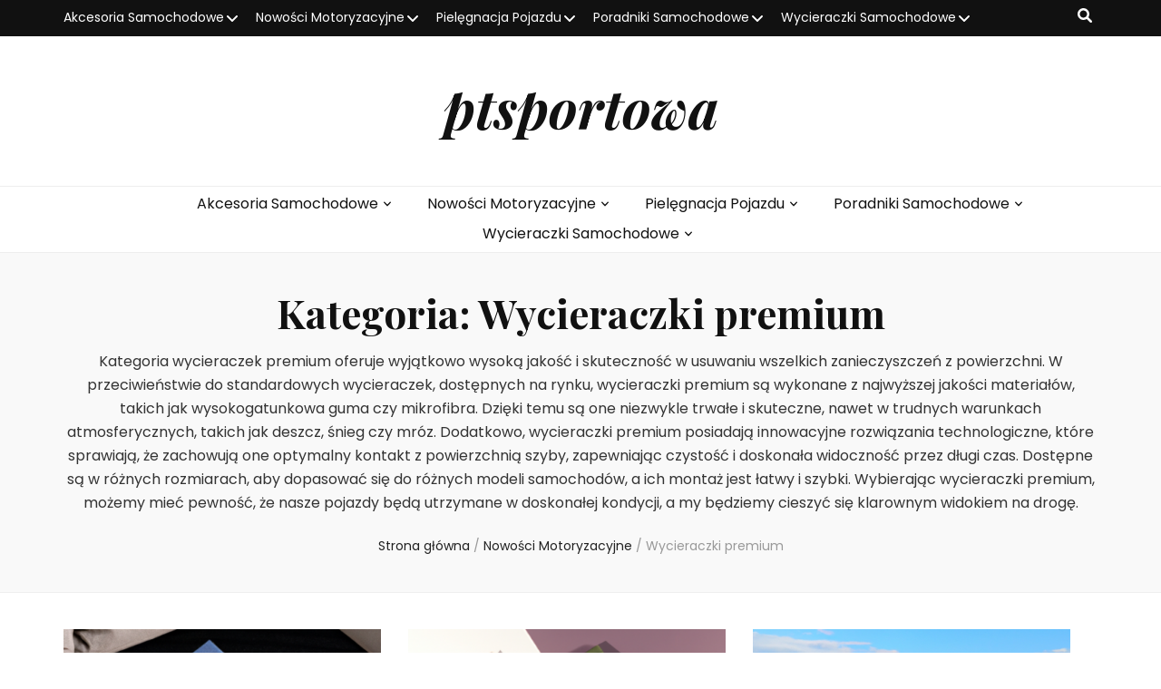

--- FILE ---
content_type: text/html; charset=UTF-8
request_url: http://ptsportowa.pl/category/nowosci-motoryzacyjne/wycieraczki-premium/
body_size: 13401
content:
    <!DOCTYPE html>
    <html lang="pl-PL">
    <head itemscope itemtype="http://schema.org/WebSite">

    <meta charset="UTF-8">
    <meta name="viewport" content="width=device-width, initial-scale=1">
    <link rel="profile" href="http://gmpg.org/xfn/11">
    <meta name='robots' content='index, follow, max-image-preview:large, max-snippet:-1, max-video-preview:-1' />

	<!-- This site is optimized with the Yoast SEO plugin v20.10 - https://yoast.com/wordpress/plugins/seo/ -->
	<title>Archiwa Wycieraczki premium - ptsportowa</title>
	<link rel="canonical" href="http://ptsportowa.pl/category/nowosci-motoryzacyjne/wycieraczki-premium/" />
	<meta property="og:locale" content="pl_PL" />
	<meta property="og:type" content="article" />
	<meta property="og:title" content="Archiwa Wycieraczki premium - ptsportowa" />
	<meta property="og:description" content="Kategoria wycieraczek premium oferuje wyjątkowo wysoką jakość i skuteczność w usuwaniu wszelkich zanieczyszczeń z powierzchni. W przeciwieństwie do standardowych wycieraczek, dostępnych na rynku, wycieraczki premium są wykonane z najwyższej jakości materiałów, takich jak wysokogatunkowa guma czy mikrofibra. Dzięki temu są one niezwykle trwałe i skuteczne, nawet w trudnych warunkach atmosferycznych, takich jak deszcz, śnieg czy mróz. Dodatkowo, wycieraczki premium posiadają innowacyjne rozwiązania technologiczne, które sprawiają, że zachowują one optymalny kontakt z powierzchnią szyby, zapewniając czystość i doskonała widoczność przez długi czas. Dostępne są w różnych rozmiarach, aby dopasować się do różnych modeli samochodów, a ich montaż jest łatwy i szybki. Wybierając wycieraczki premium, możemy mieć pewność, że nasze pojazdy będą utrzymane w doskonałej kondycji, a my będziemy cieszyć się klarownym widokiem na drogę." />
	<meta property="og:url" content="http://ptsportowa.pl/category/nowosci-motoryzacyjne/wycieraczki-premium/" />
	<meta property="og:site_name" content="ptsportowa" />
	<meta name="twitter:card" content="summary_large_image" />
	<script type="application/ld+json" class="yoast-schema-graph">{"@context":"https://schema.org","@graph":[{"@type":"CollectionPage","@id":"http://ptsportowa.pl/category/nowosci-motoryzacyjne/wycieraczki-premium/","url":"http://ptsportowa.pl/category/nowosci-motoryzacyjne/wycieraczki-premium/","name":"Archiwa Wycieraczki premium - ptsportowa","isPartOf":{"@id":"http://ptsportowa.pl/#website"},"primaryImageOfPage":{"@id":"http://ptsportowa.pl/category/nowosci-motoryzacyjne/wycieraczki-premium/#primaryimage"},"image":{"@id":"http://ptsportowa.pl/category/nowosci-motoryzacyjne/wycieraczki-premium/#primaryimage"},"thumbnailUrl":"http://ptsportowa.pl/wp-content/uploads/2023/10/post_photo-2.png","breadcrumb":{"@id":"http://ptsportowa.pl/category/nowosci-motoryzacyjne/wycieraczki-premium/#breadcrumb"},"inLanguage":"pl-PL"},{"@type":"ImageObject","inLanguage":"pl-PL","@id":"http://ptsportowa.pl/category/nowosci-motoryzacyjne/wycieraczki-premium/#primaryimage","url":"http://ptsportowa.pl/wp-content/uploads/2023/10/post_photo-2.png","contentUrl":"http://ptsportowa.pl/wp-content/uploads/2023/10/post_photo-2.png","width":512,"height":512},{"@type":"BreadcrumbList","@id":"http://ptsportowa.pl/category/nowosci-motoryzacyjne/wycieraczki-premium/#breadcrumb","itemListElement":[{"@type":"ListItem","position":1,"name":"Strona główna","item":"http://ptsportowa.pl/"},{"@type":"ListItem","position":2,"name":"Nowości Motoryzacyjne","item":"http://ptsportowa.pl/category/nowosci-motoryzacyjne/"},{"@type":"ListItem","position":3,"name":"Wycieraczki premium"}]},{"@type":"WebSite","@id":"http://ptsportowa.pl/#website","url":"http://ptsportowa.pl/","name":"ptsportowa","description":"","potentialAction":[{"@type":"SearchAction","target":{"@type":"EntryPoint","urlTemplate":"http://ptsportowa.pl/?s={search_term_string}"},"query-input":"required name=search_term_string"}],"inLanguage":"pl-PL"}]}</script>
	<!-- / Yoast SEO plugin. -->


<link rel='dns-prefetch' href='//fonts.googleapis.com' />
<link rel="alternate" type="application/rss+xml" title="ptsportowa &raquo; Kanał z wpisami" href="http://ptsportowa.pl/feed/" />
<link rel="alternate" type="application/rss+xml" title="ptsportowa &raquo; Kanał z komentarzami" href="http://ptsportowa.pl/comments/feed/" />
<link rel="alternate" type="application/rss+xml" title="ptsportowa &raquo; Kanał z wpisami zaszufladkowanymi do kategorii Wycieraczki premium" href="http://ptsportowa.pl/category/nowosci-motoryzacyjne/wycieraczki-premium/feed/" />
<style id='wp-img-auto-sizes-contain-inline-css' type='text/css'>
img:is([sizes=auto i],[sizes^="auto," i]){contain-intrinsic-size:3000px 1500px}
/*# sourceURL=wp-img-auto-sizes-contain-inline-css */
</style>
<style id='wp-emoji-styles-inline-css' type='text/css'>

	img.wp-smiley, img.emoji {
		display: inline !important;
		border: none !important;
		box-shadow: none !important;
		height: 1em !important;
		width: 1em !important;
		margin: 0 0.07em !important;
		vertical-align: -0.1em !important;
		background: none !important;
		padding: 0 !important;
	}
/*# sourceURL=wp-emoji-styles-inline-css */
</style>
<style id='wp-block-library-inline-css' type='text/css'>
:root{--wp-block-synced-color:#7a00df;--wp-block-synced-color--rgb:122,0,223;--wp-bound-block-color:var(--wp-block-synced-color);--wp-editor-canvas-background:#ddd;--wp-admin-theme-color:#007cba;--wp-admin-theme-color--rgb:0,124,186;--wp-admin-theme-color-darker-10:#006ba1;--wp-admin-theme-color-darker-10--rgb:0,107,160.5;--wp-admin-theme-color-darker-20:#005a87;--wp-admin-theme-color-darker-20--rgb:0,90,135;--wp-admin-border-width-focus:2px}@media (min-resolution:192dpi){:root{--wp-admin-border-width-focus:1.5px}}.wp-element-button{cursor:pointer}:root .has-very-light-gray-background-color{background-color:#eee}:root .has-very-dark-gray-background-color{background-color:#313131}:root .has-very-light-gray-color{color:#eee}:root .has-very-dark-gray-color{color:#313131}:root .has-vivid-green-cyan-to-vivid-cyan-blue-gradient-background{background:linear-gradient(135deg,#00d084,#0693e3)}:root .has-purple-crush-gradient-background{background:linear-gradient(135deg,#34e2e4,#4721fb 50%,#ab1dfe)}:root .has-hazy-dawn-gradient-background{background:linear-gradient(135deg,#faaca8,#dad0ec)}:root .has-subdued-olive-gradient-background{background:linear-gradient(135deg,#fafae1,#67a671)}:root .has-atomic-cream-gradient-background{background:linear-gradient(135deg,#fdd79a,#004a59)}:root .has-nightshade-gradient-background{background:linear-gradient(135deg,#330968,#31cdcf)}:root .has-midnight-gradient-background{background:linear-gradient(135deg,#020381,#2874fc)}:root{--wp--preset--font-size--normal:16px;--wp--preset--font-size--huge:42px}.has-regular-font-size{font-size:1em}.has-larger-font-size{font-size:2.625em}.has-normal-font-size{font-size:var(--wp--preset--font-size--normal)}.has-huge-font-size{font-size:var(--wp--preset--font-size--huge)}.has-text-align-center{text-align:center}.has-text-align-left{text-align:left}.has-text-align-right{text-align:right}.has-fit-text{white-space:nowrap!important}#end-resizable-editor-section{display:none}.aligncenter{clear:both}.items-justified-left{justify-content:flex-start}.items-justified-center{justify-content:center}.items-justified-right{justify-content:flex-end}.items-justified-space-between{justify-content:space-between}.screen-reader-text{border:0;clip-path:inset(50%);height:1px;margin:-1px;overflow:hidden;padding:0;position:absolute;width:1px;word-wrap:normal!important}.screen-reader-text:focus{background-color:#ddd;clip-path:none;color:#444;display:block;font-size:1em;height:auto;left:5px;line-height:normal;padding:15px 23px 14px;text-decoration:none;top:5px;width:auto;z-index:100000}html :where(.has-border-color){border-style:solid}html :where([style*=border-top-color]){border-top-style:solid}html :where([style*=border-right-color]){border-right-style:solid}html :where([style*=border-bottom-color]){border-bottom-style:solid}html :where([style*=border-left-color]){border-left-style:solid}html :where([style*=border-width]){border-style:solid}html :where([style*=border-top-width]){border-top-style:solid}html :where([style*=border-right-width]){border-right-style:solid}html :where([style*=border-bottom-width]){border-bottom-style:solid}html :where([style*=border-left-width]){border-left-style:solid}html :where(img[class*=wp-image-]){height:auto;max-width:100%}:where(figure){margin:0 0 1em}html :where(.is-position-sticky){--wp-admin--admin-bar--position-offset:var(--wp-admin--admin-bar--height,0px)}@media screen and (max-width:600px){html :where(.is-position-sticky){--wp-admin--admin-bar--position-offset:0px}}

/*# sourceURL=wp-block-library-inline-css */
</style><style id='global-styles-inline-css' type='text/css'>
:root{--wp--preset--aspect-ratio--square: 1;--wp--preset--aspect-ratio--4-3: 4/3;--wp--preset--aspect-ratio--3-4: 3/4;--wp--preset--aspect-ratio--3-2: 3/2;--wp--preset--aspect-ratio--2-3: 2/3;--wp--preset--aspect-ratio--16-9: 16/9;--wp--preset--aspect-ratio--9-16: 9/16;--wp--preset--color--black: #000000;--wp--preset--color--cyan-bluish-gray: #abb8c3;--wp--preset--color--white: #ffffff;--wp--preset--color--pale-pink: #f78da7;--wp--preset--color--vivid-red: #cf2e2e;--wp--preset--color--luminous-vivid-orange: #ff6900;--wp--preset--color--luminous-vivid-amber: #fcb900;--wp--preset--color--light-green-cyan: #7bdcb5;--wp--preset--color--vivid-green-cyan: #00d084;--wp--preset--color--pale-cyan-blue: #8ed1fc;--wp--preset--color--vivid-cyan-blue: #0693e3;--wp--preset--color--vivid-purple: #9b51e0;--wp--preset--gradient--vivid-cyan-blue-to-vivid-purple: linear-gradient(135deg,rgb(6,147,227) 0%,rgb(155,81,224) 100%);--wp--preset--gradient--light-green-cyan-to-vivid-green-cyan: linear-gradient(135deg,rgb(122,220,180) 0%,rgb(0,208,130) 100%);--wp--preset--gradient--luminous-vivid-amber-to-luminous-vivid-orange: linear-gradient(135deg,rgb(252,185,0) 0%,rgb(255,105,0) 100%);--wp--preset--gradient--luminous-vivid-orange-to-vivid-red: linear-gradient(135deg,rgb(255,105,0) 0%,rgb(207,46,46) 100%);--wp--preset--gradient--very-light-gray-to-cyan-bluish-gray: linear-gradient(135deg,rgb(238,238,238) 0%,rgb(169,184,195) 100%);--wp--preset--gradient--cool-to-warm-spectrum: linear-gradient(135deg,rgb(74,234,220) 0%,rgb(151,120,209) 20%,rgb(207,42,186) 40%,rgb(238,44,130) 60%,rgb(251,105,98) 80%,rgb(254,248,76) 100%);--wp--preset--gradient--blush-light-purple: linear-gradient(135deg,rgb(255,206,236) 0%,rgb(152,150,240) 100%);--wp--preset--gradient--blush-bordeaux: linear-gradient(135deg,rgb(254,205,165) 0%,rgb(254,45,45) 50%,rgb(107,0,62) 100%);--wp--preset--gradient--luminous-dusk: linear-gradient(135deg,rgb(255,203,112) 0%,rgb(199,81,192) 50%,rgb(65,88,208) 100%);--wp--preset--gradient--pale-ocean: linear-gradient(135deg,rgb(255,245,203) 0%,rgb(182,227,212) 50%,rgb(51,167,181) 100%);--wp--preset--gradient--electric-grass: linear-gradient(135deg,rgb(202,248,128) 0%,rgb(113,206,126) 100%);--wp--preset--gradient--midnight: linear-gradient(135deg,rgb(2,3,129) 0%,rgb(40,116,252) 100%);--wp--preset--font-size--small: 13px;--wp--preset--font-size--medium: 20px;--wp--preset--font-size--large: 36px;--wp--preset--font-size--x-large: 42px;--wp--preset--spacing--20: 0.44rem;--wp--preset--spacing--30: 0.67rem;--wp--preset--spacing--40: 1rem;--wp--preset--spacing--50: 1.5rem;--wp--preset--spacing--60: 2.25rem;--wp--preset--spacing--70: 3.38rem;--wp--preset--spacing--80: 5.06rem;--wp--preset--shadow--natural: 6px 6px 9px rgba(0, 0, 0, 0.2);--wp--preset--shadow--deep: 12px 12px 50px rgba(0, 0, 0, 0.4);--wp--preset--shadow--sharp: 6px 6px 0px rgba(0, 0, 0, 0.2);--wp--preset--shadow--outlined: 6px 6px 0px -3px rgb(255, 255, 255), 6px 6px rgb(0, 0, 0);--wp--preset--shadow--crisp: 6px 6px 0px rgb(0, 0, 0);}:where(.is-layout-flex){gap: 0.5em;}:where(.is-layout-grid){gap: 0.5em;}body .is-layout-flex{display: flex;}.is-layout-flex{flex-wrap: wrap;align-items: center;}.is-layout-flex > :is(*, div){margin: 0;}body .is-layout-grid{display: grid;}.is-layout-grid > :is(*, div){margin: 0;}:where(.wp-block-columns.is-layout-flex){gap: 2em;}:where(.wp-block-columns.is-layout-grid){gap: 2em;}:where(.wp-block-post-template.is-layout-flex){gap: 1.25em;}:where(.wp-block-post-template.is-layout-grid){gap: 1.25em;}.has-black-color{color: var(--wp--preset--color--black) !important;}.has-cyan-bluish-gray-color{color: var(--wp--preset--color--cyan-bluish-gray) !important;}.has-white-color{color: var(--wp--preset--color--white) !important;}.has-pale-pink-color{color: var(--wp--preset--color--pale-pink) !important;}.has-vivid-red-color{color: var(--wp--preset--color--vivid-red) !important;}.has-luminous-vivid-orange-color{color: var(--wp--preset--color--luminous-vivid-orange) !important;}.has-luminous-vivid-amber-color{color: var(--wp--preset--color--luminous-vivid-amber) !important;}.has-light-green-cyan-color{color: var(--wp--preset--color--light-green-cyan) !important;}.has-vivid-green-cyan-color{color: var(--wp--preset--color--vivid-green-cyan) !important;}.has-pale-cyan-blue-color{color: var(--wp--preset--color--pale-cyan-blue) !important;}.has-vivid-cyan-blue-color{color: var(--wp--preset--color--vivid-cyan-blue) !important;}.has-vivid-purple-color{color: var(--wp--preset--color--vivid-purple) !important;}.has-black-background-color{background-color: var(--wp--preset--color--black) !important;}.has-cyan-bluish-gray-background-color{background-color: var(--wp--preset--color--cyan-bluish-gray) !important;}.has-white-background-color{background-color: var(--wp--preset--color--white) !important;}.has-pale-pink-background-color{background-color: var(--wp--preset--color--pale-pink) !important;}.has-vivid-red-background-color{background-color: var(--wp--preset--color--vivid-red) !important;}.has-luminous-vivid-orange-background-color{background-color: var(--wp--preset--color--luminous-vivid-orange) !important;}.has-luminous-vivid-amber-background-color{background-color: var(--wp--preset--color--luminous-vivid-amber) !important;}.has-light-green-cyan-background-color{background-color: var(--wp--preset--color--light-green-cyan) !important;}.has-vivid-green-cyan-background-color{background-color: var(--wp--preset--color--vivid-green-cyan) !important;}.has-pale-cyan-blue-background-color{background-color: var(--wp--preset--color--pale-cyan-blue) !important;}.has-vivid-cyan-blue-background-color{background-color: var(--wp--preset--color--vivid-cyan-blue) !important;}.has-vivid-purple-background-color{background-color: var(--wp--preset--color--vivid-purple) !important;}.has-black-border-color{border-color: var(--wp--preset--color--black) !important;}.has-cyan-bluish-gray-border-color{border-color: var(--wp--preset--color--cyan-bluish-gray) !important;}.has-white-border-color{border-color: var(--wp--preset--color--white) !important;}.has-pale-pink-border-color{border-color: var(--wp--preset--color--pale-pink) !important;}.has-vivid-red-border-color{border-color: var(--wp--preset--color--vivid-red) !important;}.has-luminous-vivid-orange-border-color{border-color: var(--wp--preset--color--luminous-vivid-orange) !important;}.has-luminous-vivid-amber-border-color{border-color: var(--wp--preset--color--luminous-vivid-amber) !important;}.has-light-green-cyan-border-color{border-color: var(--wp--preset--color--light-green-cyan) !important;}.has-vivid-green-cyan-border-color{border-color: var(--wp--preset--color--vivid-green-cyan) !important;}.has-pale-cyan-blue-border-color{border-color: var(--wp--preset--color--pale-cyan-blue) !important;}.has-vivid-cyan-blue-border-color{border-color: var(--wp--preset--color--vivid-cyan-blue) !important;}.has-vivid-purple-border-color{border-color: var(--wp--preset--color--vivid-purple) !important;}.has-vivid-cyan-blue-to-vivid-purple-gradient-background{background: var(--wp--preset--gradient--vivid-cyan-blue-to-vivid-purple) !important;}.has-light-green-cyan-to-vivid-green-cyan-gradient-background{background: var(--wp--preset--gradient--light-green-cyan-to-vivid-green-cyan) !important;}.has-luminous-vivid-amber-to-luminous-vivid-orange-gradient-background{background: var(--wp--preset--gradient--luminous-vivid-amber-to-luminous-vivid-orange) !important;}.has-luminous-vivid-orange-to-vivid-red-gradient-background{background: var(--wp--preset--gradient--luminous-vivid-orange-to-vivid-red) !important;}.has-very-light-gray-to-cyan-bluish-gray-gradient-background{background: var(--wp--preset--gradient--very-light-gray-to-cyan-bluish-gray) !important;}.has-cool-to-warm-spectrum-gradient-background{background: var(--wp--preset--gradient--cool-to-warm-spectrum) !important;}.has-blush-light-purple-gradient-background{background: var(--wp--preset--gradient--blush-light-purple) !important;}.has-blush-bordeaux-gradient-background{background: var(--wp--preset--gradient--blush-bordeaux) !important;}.has-luminous-dusk-gradient-background{background: var(--wp--preset--gradient--luminous-dusk) !important;}.has-pale-ocean-gradient-background{background: var(--wp--preset--gradient--pale-ocean) !important;}.has-electric-grass-gradient-background{background: var(--wp--preset--gradient--electric-grass) !important;}.has-midnight-gradient-background{background: var(--wp--preset--gradient--midnight) !important;}.has-small-font-size{font-size: var(--wp--preset--font-size--small) !important;}.has-medium-font-size{font-size: var(--wp--preset--font-size--medium) !important;}.has-large-font-size{font-size: var(--wp--preset--font-size--large) !important;}.has-x-large-font-size{font-size: var(--wp--preset--font-size--x-large) !important;}
/*# sourceURL=global-styles-inline-css */
</style>

<style id='classic-theme-styles-inline-css' type='text/css'>
/*! This file is auto-generated */
.wp-block-button__link{color:#fff;background-color:#32373c;border-radius:9999px;box-shadow:none;text-decoration:none;padding:calc(.667em + 2px) calc(1.333em + 2px);font-size:1.125em}.wp-block-file__button{background:#32373c;color:#fff;text-decoration:none}
/*# sourceURL=/wp-includes/css/classic-themes.min.css */
</style>
<link rel='stylesheet' id='owl-carousel-css' href='http://ptsportowa.pl/wp-content/themes/blossom-feminine/css/owl.carousel.min.css?ver=2.2.1' type='text/css' media='all' />
<link rel='stylesheet' id='animate-css' href='http://ptsportowa.pl/wp-content/themes/blossom-feminine/css/animate.min.css?ver=3.5.2' type='text/css' media='all' />
<link rel='stylesheet' id='blossom-feminine-google-fonts-css' href='https://fonts.googleapis.com/css?family=Poppins%3A100%2C100italic%2C200%2C200italic%2C300%2C300italic%2Cregular%2Citalic%2C500%2C500italic%2C600%2C600italic%2C700%2C700italic%2C800%2C800italic%2C900%2C900italic%7CPlayfair+Display%3Aregular%2C500%2C600%2C700%2C800%2C900%2Citalic%2C500italic%2C600italic%2C700italic%2C800italic%2C900italic%7CPlayfair+Display%3A700italic' type='text/css' media='all' />
<link rel='stylesheet' id='blossom-feminine-style-css' href='http://ptsportowa.pl/wp-content/themes/blossom-feminine/style.css?ver=1.4.5' type='text/css' media='all' />
<script type="text/javascript" src="http://ptsportowa.pl/wp-includes/js/jquery/jquery.min.js?ver=3.7.1" id="jquery-core-js"></script>
<script type="text/javascript" src="http://ptsportowa.pl/wp-includes/js/jquery/jquery-migrate.min.js?ver=3.4.1" id="jquery-migrate-js"></script>
<link rel="https://api.w.org/" href="http://ptsportowa.pl/wp-json/" /><link rel="alternate" title="JSON" type="application/json" href="http://ptsportowa.pl/wp-json/wp/v2/categories/12" /><link rel="EditURI" type="application/rsd+xml" title="RSD" href="http://ptsportowa.pl/xmlrpc.php?rsd" />
<meta name="generator" content="WordPress 6.9" />
<style type='text/css' media='all'>     
    .content-newsletter .blossomthemes-email-newsletter-wrapper.bg-img:after,
    .widget_blossomthemes_email_newsletter_widget .blossomthemes-email-newsletter-wrapper:after{
        background: rgba(243, 201, 221, 0.8);    }
    
    /* primary color */
    a{
    	color: #f3c9dd;
    }
    
    a:hover, a:focus {
    	color: #f3c9dd;
    }

    .secondary-nav ul li a:hover,
    .secondary-nav ul li:hover > a,
    .secondary-nav .current_page_item > a,
    .secondary-nav .current-menu-item > a,
    .secondary-nav .current_page_ancestor > a,
    .secondary-nav .current-menu-ancestor > a,
    .secondary-nav ul li a:focus, 
    .secondary-nav ul li:focus > a, 
    .header-t .social-networks li a:hover,
    .header-t .social-networks li a:focus, 
    .main-navigation ul li a:hover,
    .main-navigation ul li:hover > a,
    .main-navigation .current_page_item > a,
    .main-navigation .current-menu-item > a,
    .main-navigation .current_page_ancestor > a,
    .main-navigation .current-menu-ancestor > a,
    .main-navigation ul li a:focus, 
    .main-navigation ul li:focus > a, 
    .banner .banner-text .cat-links a:hover,
    .banner .banner-text .cat-links a:focus, 
    .banner .banner-text .title a:hover,
    .banner .banner-text .title a:focus, 
    #primary .post .text-holder .entry-header .entry-title a:hover,
     #primary .post .text-holder .entry-header .entry-title a:focus, 
     .archive .blossom-portfolio .entry-header .entry-title a:hover, 
     .archive .blossom-portfolio .entry-header .entry-title a:focus, 
    .widget ul li a:hover,
 .widget ul li a:focus,
    .site-footer .widget ul li a:hover,
 .site-footer .widget ul li a:focus,
    .related-post .post .text-holder .cat-links a:hover,
 .related-post .post .text-holder .cat-links a:focus,
 .related-post .post .text-holder .entry-title a:hover,
 .related-post .post .text-holder .entry-title a:focus,
    .comments-area .comment-body .comment-metadata a:hover,
 .comments-area .comment-body .comment-metadata a:focus,
    .search #primary .search-post .text-holder .entry-header .entry-title a:hover,
 .search #primary .search-post .text-holder .entry-header .entry-title a:focus,
    .site-title a:hover, .site-title a:focus, 
    .widget_bttk_popular_post ul li .entry-header .entry-meta a:hover,
 .widget_bttk_popular_post ul li .entry-header .entry-meta a:focus,
 .widget_bttk_pro_recent_post ul li .entry-header .entry-meta a:hover,
 .widget_bttk_pro_recent_post ul li .entry-header .entry-meta a:focus,
    .widget_bttk_popular_post .style-two li .entry-header .cat-links a,
    .widget_bttk_pro_recent_post .style-two li .entry-header .cat-links a,
    .widget_bttk_popular_post .style-three li .entry-header .cat-links a,
    .widget_bttk_pro_recent_post .style-three li .entry-header .cat-links a,
    .site-footer .widget_bttk_posts_category_slider_widget .carousel-title .title a:hover,
 .site-footer .widget_bttk_posts_category_slider_widget .carousel-title .title a:focus,
    .portfolio-sorting .button:hover,
 .portfolio-sorting .button:focus,
    .portfolio-sorting .button.is-checked,
    .portfolio-item .portfolio-img-title a:hover,
 .portfolio-item .portfolio-img-title a:focus,
    .portfolio-item .portfolio-cat a:hover,
 .portfolio-item .portfolio-cat a:focus,
    .entry-header .portfolio-cat a:hover,
 .entry-header .portfolio-cat a:focus, 
    .widget ul li a:hover, .widget ul li a:focus, 
    .widget_bttk_posts_category_slider_widget .carousel-title .title a:hover, 
    .widget_bttk_posts_category_slider_widget .carousel-title .title a:focus, 
    .widget_bttk_popular_post ul li .entry-header .entry-meta a:hover, 
    .widget_bttk_popular_post ul li .entry-header .entry-meta a:focus, 
    .widget_bttk_pro_recent_post ul li .entry-header .entry-meta a:hover, 
    .widget_bttk_pro_recent_post ul li .entry-header .entry-meta a:focus, 
    #primary .post .text-holder .entry-footer .share .social-networks li a:hover,
 #primary .post .text-holder .entry-footer .share .social-networks li a:focus, 
 .author-section .text-holder .social-networks li a:hover,
 .author-section .text-holder .social-networks li a:focus, 
 .comments-area .comment-body .fn a:hover,
 .comments-area .comment-body .fn a:focus, 
 .archive #primary .post .text-holder .entry-header .top .share .social-networks li a:hover,
    .archive #primary .post .text-holder .entry-header .top .share .social-networks li a:focus,
    .widget_rss .widget-title a:hover,
.widget_rss .widget-title a:focus, 
.search #primary .search-post .text-holder .entry-header .top .share .social-networks li a:hover,
 .search #primary .search-post .text-holder .entry-header .top .share .social-networks li a:focus, 
 .submenu-toggle:hover, 
    .submenu-toggle:focus,
    .entry-content a:hover,
   .entry-summary a:hover,
   .page-content a:hover,
   .comment-content a:hover,
   .widget .textwidget a:hover{
        color: #f3c9dd;
    }

    .category-section .col .img-holder .text-holder,
    .pagination a{
        border-color: #f3c9dd;
    }

    .category-section .col .img-holder .text-holder span,
    #primary .post .text-holder .entry-footer .btn-readmore:hover,
    #primary .post .text-holder .entry-footer .btn-readmore:focus, 
    .pagination a:hover,
    .pagination a:focus,
    .widget_calendar caption,
    .widget_calendar table tbody td a,
    .widget_tag_cloud .tagcloud a:hover,
 .widget_tag_cloud .tagcloud a:focus,
    #blossom-top,
    .single #primary .post .entry-footer .tags a:hover,
    .single #primary .post .entry-footer .tags a:focus, 
    .error-holder .page-content a:hover,
 .error-holder .page-content a:focus,
    .widget_bttk_author_bio .readmore:hover,
 .widget_bttk_author_bio .readmore:focus,
    .widget_bttk_image_text_widget ul li .btn-readmore:hover,
 .widget_bttk_image_text_widget ul li .btn-readmore:focus,
    .widget_bttk_custom_categories ul li a:hover .post-count,
 .widget_bttk_custom_categories ul li a:hover:focus .post-count,
    .content-instagram ul li .instagram-meta .like,
    .content-instagram ul li .instagram-meta .comment,
    #secondary .widget_blossomtheme_featured_page_widget .text-holder .btn-readmore:hover,
 #secondary .widget_blossomtheme_featured_page_widget .text-holder .btn-readmore:focus,
    #secondary .widget_blossomtheme_companion_cta_widget .btn-cta:hover,
 #secondary .widget_blossomtheme_companion_cta_widget .btn-cta:focus,
    #secondary .widget_bttk_icon_text_widget .text-holder .btn-readmore:hover,
 #secondary .widget_bttk_icon_text_widget .text-holder .btn-readmore:focus,
    .site-footer .widget_blossomtheme_companion_cta_widget .btn-cta:hover,
 .site-footer .widget_blossomtheme_companion_cta_widget .btn-cta:focus,
    .site-footer .widget_blossomtheme_featured_page_widget .text-holder .btn-readmore:hover,
 .site-footer .widget_blossomtheme_featured_page_widget .text-holder .btn-readmore:focus,
    .site-footer .widget_bttk_icon_text_widget .text-holder .btn-readmore:hover,
 .site-footer .widget_bttk_icon_text_widget .text-holder .btn-readmore:focus, 
    .widget_bttk_social_links ul li a:hover, 
    .widget_bttk_social_links ul li a:focus, 
    .widget_bttk_posts_category_slider_widget .owl-theme .owl-prev:hover,
 .widget_bttk_posts_category_slider_widget .owl-theme .owl-prev:focus,
 .widget_bttk_posts_category_slider_widget .owl-theme .owl-next:hover,
 .widget_bttk_posts_category_slider_widget .owl-theme .owl-next:focus{
        background: #f3c9dd;
    }

    .pagination .current,
    .post-navigation .nav-links .nav-previous a:hover,
    .post-navigation .nav-links .nav-next a:hover, 
 .post-navigation .nav-links .nav-previous a:focus,
 .post-navigation .nav-links .nav-next a:focus{
        background: #f3c9dd;
        border-color: #f3c9dd;
    }

    #primary .post .entry-content blockquote,
    #primary .page .entry-content blockquote{
        border-bottom-color: #f3c9dd;
        border-top-color: #f3c9dd;
    }

    #primary .post .entry-content .pull-left,
    #primary .page .entry-content .pull-left,
    #primary .post .entry-content .pull-right,
    #primary .page .entry-content .pull-right{border-left-color: #f3c9dd;}

    .error-holder .page-content h2{
        text-shadow: 6px 6px 0 #f3c9dd;
    }

    
    body,
    button,
    input,
    select,
    optgroup,
    textarea{
        font-family : Poppins;
        font-size   : 16px;
    }

    #primary .post .entry-content blockquote cite,
    #primary .page .entry-content blockquote cite {
        font-family : Poppins;
    }

    .banner .banner-text .title,
    #primary .sticky .text-holder .entry-header .entry-title,
    #primary .post .text-holder .entry-header .entry-title,
    .author-section .text-holder .title,
    .post-navigation .nav-links .nav-previous .post-title,
    .post-navigation .nav-links .nav-next .post-title,
    .related-post .post .text-holder .entry-title,
    .comments-area .comments-title,
    .comments-area .comment-body .fn,
    .comments-area .comment-reply-title,
    .page-header .page-title,
    #primary .post .entry-content blockquote,
    #primary .page .entry-content blockquote,
    #primary .post .entry-content .pull-left,
    #primary .page .entry-content .pull-left,
    #primary .post .entry-content .pull-right,
    #primary .page .entry-content .pull-right,
    #primary .post .entry-content h1,
    #primary .page .entry-content h1,
    #primary .post .entry-content h2,
    #primary .page .entry-content h2,
    #primary .post .entry-content h3,
    #primary .page .entry-content h3,
    #primary .post .entry-content h4,
    #primary .page .entry-content h4,
    #primary .post .entry-content h5,
    #primary .page .entry-content h5,
    #primary .post .entry-content h6,
    #primary .page .entry-content h6,
    .search #primary .search-post .text-holder .entry-header .entry-title,
    .error-holder .page-content h2,
    .widget_bttk_author_bio .title-holder,
    .widget_bttk_popular_post ul li .entry-header .entry-title,
    .widget_bttk_pro_recent_post ul li .entry-header .entry-title,
    .widget_bttk_posts_category_slider_widget .carousel-title .title,
    .content-newsletter .blossomthemes-email-newsletter-wrapper .text-holder h3,
    .widget_blossomthemes_email_newsletter_widget .blossomthemes-email-newsletter-wrapper .text-holder h3,
    #secondary .widget_bttk_testimonial_widget .text-holder .name,
    #secondary .widget_bttk_description_widget .text-holder .name,
    .site-footer .widget_bttk_description_widget .text-holder .name,
    .site-footer .widget_bttk_testimonial_widget .text-holder .name,
    .portfolio-text-holder .portfolio-img-title,
    .portfolio-holder .entry-header .entry-title,
    .single-blossom-portfolio .post-navigation .nav-previous a,
    .single-blossom-portfolio .post-navigation .nav-next a,
    .related-portfolio-title{
        font-family: Playfair Display;
    }

    .site-title{
        font-size   : 60px;
        font-family : Playfair Display;
        font-weight : 700;
        font-style  : italic;
    }
    
               
    </style>
</head>

<body class="archive category category-wycieraczki-premium category-12 wp-theme-blossom-feminine hfeed rightsidebar" itemscope itemtype="http://schema.org/WebPage">
	
    <div id="page" class="site"><a aria-label="przejdź do treści" class="skip-link" href="#content">Przejdź do treści</a>
        <header id="masthead" class="site-header" itemscope itemtype="http://schema.org/WPHeader">
    
		<div class="header-t">
			<div class="container">

                				    <button aria-label="przycisk przełączania menu drugorzędnego" id="secondary-toggle-button" data-toggle-target=".menu-modal" data-toggle-body-class="showing-menu-modal" aria-expanded="false" data-set-focus=".close-nav-toggle"><i class="fa fa-bars"></i></button>	
                
                <nav id="secondary-navigation" class="secondary-nav" itemscope itemtype="http://schema.org/SiteNavigationElement">
                    <div class="secondary-menu-list menu-modal cover-modal" data-modal-target-string=".menu-modal">
                        <button class="close close-nav-toggle" data-toggle-target=".menu-modal" data-toggle-body-class="showing-menu-modal" aria-expanded="false" data-set-focus=".menu-modal">
                            <span class="toggle-bar"></span>
                            <span class="toggle-bar"></span>
                        </button>
                        <div class="mobile-menu" aria-label="Urządzenie przenośne">
                			<div class="menu-main-container"><ul id="secondary-menu" class="menu-modal"><li id="menu-item-8" class="menu-item menu-item-type-aau_ahcm menu-item-object-aau_ahcm menu-item-8"><li class="menu-item menu-item-has-children">
<a href="http://ptsportowa.pl/category/akcesoria-samochodowe/">
Akcesoria Samochodowe
</a>
<ul class="sub-menu">
	<li class="menu-item">
	<a href="http://ptsportowa.pl/category/akcesoria-samochodowe/akcesoria-motoryzacyjne/">
	Akcesoria motoryzacyjne
	</a>
	</li>
	<li class="menu-item">
	<a href="http://ptsportowa.pl/category/akcesoria-samochodowe/wycieraczki-autoczesci/">
	Wycieraczki autoczęści
	</a>
	</li>

</ul>
</li>
<li class="menu-item menu-item-has-children">
<a href="http://ptsportowa.pl/category/nowosci-motoryzacyjne/">
Nowości Motoryzacyjne
</a>
<ul class="sub-menu">
	<li class="menu-item">
	<a href="http://ptsportowa.pl/category/nowosci-motoryzacyjne/wycieraczki-premium/">
	Wycieraczki premium
	</a>
	</li>

</ul>
</li>
<li class="menu-item menu-item-has-children">
<a href="http://ptsportowa.pl/category/pielegnacja-pojazdu/">
Pielęgnacja Pojazdu
</a>
<ul class="sub-menu">
	<li class="menu-item">
	<a href="http://ptsportowa.pl/category/pielegnacja-pojazdu/wymiana-wycieraczek-pielegnacja-pojazdu/">
	Wymiana wycieraczek
	</a>
	</li>

</ul>
</li>
<li class="menu-item menu-item-has-children">
<a href="http://ptsportowa.pl/category/poradniki-samochodowe/">
Poradniki Samochodowe
</a>
<ul class="sub-menu">
	<li class="menu-item">
	<a href="http://ptsportowa.pl/category/poradniki-samochodowe/oslony-przedniego-pasa/">
	Osłony przedniego pasa
	</a>
	</li>
	<li class="menu-item">
	<a href="http://ptsportowa.pl/category/poradniki-samochodowe/wymiana-wycieraczek/">
	Wymiana wycieraczek
	</a>
	</li>

</ul>
</li>
<li class="menu-item menu-item-has-children">
<a href="http://ptsportowa.pl/category/wycieraczki-samochodowe/">
Wycieraczki Samochodowe
</a>
<ul class="sub-menu">
	<li class="menu-item">
	<a href="http://ptsportowa.pl/category/wycieraczki-samochodowe/montaz-wycieraczek/">
	Montaż wycieraczek
	</a>
	</li>
	<li class="menu-item">
	<a href="http://ptsportowa.pl/category/wycieraczki-samochodowe/wymiana-gum-wycieraczek/">
	Wymiana gum wycieraczek
	</a>
	</li>

</ul>
</li>
<li class="d-none hide hidden" style="display:none" hidden>By <a href="https://atakanau.blogspot.com/2021/01/automatic-category-menu-wp-plugin.html?t=blossom-feminine&v=1.4.5">Automatically Hierarchic Categories in Menu Blossom Feminine</a></li></li>
</ul></div>                        </div>
                    </div>
                
        		</nav><!-- #secondary-navigation -->
                
				<div class="right">
					<div class="tools">
						<div class="form-section">
							<button aria-label="przycisk przełączania wyszukiwania" id="btn-search" class="search-toggle" data-toggle-target=".search-modal" data-toggle-body-class="showing-search-modal" data-set-focus=".search-modal .search-field" aria-expanded="false">
                                <i class="fas fa-search"></i>
                            </button>
							<div class="form-holder search-modal cover-modal" data-modal-target-string=".search-modal">
								<div class="form-holder-inner">
                                    <form role="search" method="get" class="search-form" action="http://ptsportowa.pl/">
				<label>
					<span class="screen-reader-text">Szukaj:</span>
					<input type="search" class="search-field" placeholder="Szukaj &hellip;" value="" name="s" />
				</label>
				<input type="submit" class="search-submit" value="Szukaj" />
			</form>                        
                                </div>
							</div>
						</div>
                        					
					</div>
                    
					                    
				</div>
                
			</div>
		</div><!-- .header-t -->
        
		<div class="header-m site-branding">
			<div class="container" itemscope itemtype="http://schema.org/Organization">
				                    <p class="site-title" itemprop="name"><a href="http://ptsportowa.pl/" rel="home" itemprop="url">ptsportowa</a></p>
                			</div>
		</div><!-- .header-m -->
        
		<div class="header-b">
			<div class="container">
				<button aria-label="przycisk przełączania menu głównego" id="primary-toggle-button" data-toggle-target=".main-menu-modal" data-toggle-body-class="showing-main-menu-modal" aria-expanded="false" data-set-focus=".close-main-nav-toggle"><i class="fa fa-bars"></i></button>
				<nav id="site-navigation" class="main-navigation" itemscope itemtype="http://schema.org/SiteNavigationElement">
                    <div class="primary-menu-list main-menu-modal cover-modal" data-modal-target-string=".main-menu-modal">
                        <button class="close close-main-nav-toggle" data-toggle-target=".main-menu-modal" data-toggle-body-class="showing-main-menu-modal" aria-expanded="false" data-set-focus=".main-menu-modal"><i class="fa fa-times"></i>Zamknij</button>
                        <div class="mobile-menu" aria-label="Urządzenie przenośne">
                			<div class="menu-main-container"><ul id="primary-menu" class="main-menu-modal"><li class="menu-item menu-item-type-aau_ahcm menu-item-object-aau_ahcm menu-item-8"><li class="menu-item menu-item-has-children">
<a href="http://ptsportowa.pl/category/akcesoria-samochodowe/">
Akcesoria Samochodowe
</a>
<ul class="sub-menu">
	<li class="menu-item">
	<a href="http://ptsportowa.pl/category/akcesoria-samochodowe/akcesoria-motoryzacyjne/">
	Akcesoria motoryzacyjne
	</a>
	</li>
	<li class="menu-item">
	<a href="http://ptsportowa.pl/category/akcesoria-samochodowe/wycieraczki-autoczesci/">
	Wycieraczki autoczęści
	</a>
	</li>

</ul>
</li>
<li class="menu-item menu-item-has-children">
<a href="http://ptsportowa.pl/category/nowosci-motoryzacyjne/">
Nowości Motoryzacyjne
</a>
<ul class="sub-menu">
	<li class="menu-item">
	<a href="http://ptsportowa.pl/category/nowosci-motoryzacyjne/wycieraczki-premium/">
	Wycieraczki premium
	</a>
	</li>

</ul>
</li>
<li class="menu-item menu-item-has-children">
<a href="http://ptsportowa.pl/category/pielegnacja-pojazdu/">
Pielęgnacja Pojazdu
</a>
<ul class="sub-menu">
	<li class="menu-item">
	<a href="http://ptsportowa.pl/category/pielegnacja-pojazdu/wymiana-wycieraczek-pielegnacja-pojazdu/">
	Wymiana wycieraczek
	</a>
	</li>

</ul>
</li>
<li class="menu-item menu-item-has-children">
<a href="http://ptsportowa.pl/category/poradniki-samochodowe/">
Poradniki Samochodowe
</a>
<ul class="sub-menu">
	<li class="menu-item">
	<a href="http://ptsportowa.pl/category/poradniki-samochodowe/oslony-przedniego-pasa/">
	Osłony przedniego pasa
	</a>
	</li>
	<li class="menu-item">
	<a href="http://ptsportowa.pl/category/poradniki-samochodowe/wymiana-wycieraczek/">
	Wymiana wycieraczek
	</a>
	</li>

</ul>
</li>
<li class="menu-item menu-item-has-children">
<a href="http://ptsportowa.pl/category/wycieraczki-samochodowe/">
Wycieraczki Samochodowe
</a>
<ul class="sub-menu">
	<li class="menu-item">
	<a href="http://ptsportowa.pl/category/wycieraczki-samochodowe/montaz-wycieraczek/">
	Montaż wycieraczek
	</a>
	</li>
	<li class="menu-item">
	<a href="http://ptsportowa.pl/category/wycieraczki-samochodowe/wymiana-gum-wycieraczek/">
	Wymiana gum wycieraczek
	</a>
	</li>

</ul>
</li>
<li class="d-none hide hidden" style="display:none" hidden>By <a href="https://atakanau.blogspot.com/2021/01/automatic-category-menu-wp-plugin.html?t=blossom-feminine&v=1.4.5">Automatically Hierarchic Categories in Menu Blossom Feminine</a></li></li>
</ul></div>                        </div>
                    </div>
        		</nav><!-- #site-navigation -->                
			</div>
		</div><!-- .header-b -->
        
	</header><!-- #masthead -->
        <div class="top-bar">
		<div class="container">
			    <header class="page-header">
    <h1 class="page-title">Kategoria: <span>Wycieraczki premium</span></h1><div class="archive-description"><p>Kategoria wycieraczek premium oferuje wyjątkowo wysoką jakość i skuteczność w usuwaniu wszelkich zanieczyszczeń z powierzchni. W przeciwieństwie do standardowych wycieraczek, dostępnych na rynku, wycieraczki premium są wykonane z najwyższej jakości materiałów, takich jak wysokogatunkowa guma czy mikrofibra. Dzięki temu są one niezwykle trwałe i skuteczne, nawet w trudnych warunkach atmosferycznych, takich jak deszcz, śnieg czy mróz. Dodatkowo, wycieraczki premium posiadają innowacyjne rozwiązania technologiczne, które sprawiają, że zachowują one optymalny kontakt z powierzchnią szyby, zapewniając czystość i doskonała widoczność przez długi czas. Dostępne są w różnych rozmiarach, aby dopasować się do różnych modeli samochodów, a ich montaż jest łatwy i szybki. Wybierając wycieraczki premium, możemy mieć pewność, że nasze pojazdy będą utrzymane w doskonałej kondycji, a my będziemy cieszyć się klarownym widokiem na drogę.</p>
</div>    </header><!-- .page-header -->
    <div class="breadcrumb-wrapper">
                <div id="crumbs" itemscope itemtype="http://schema.org/BreadcrumbList"> 
                    <span itemprop="itemListElement" itemscope itemtype="http://schema.org/ListItem">
                        <a itemprop="item" href="http://ptsportowa.pl"><span itemprop="name">Strona główna</span></a>
                        <meta itemprop="position" content="1" />
                        <span class="separator">/</span>
                    </span> <span itemprop="itemListElement" itemscope itemtype="http://schema.org/ListItem"><a itemprop="item" href="http://ptsportowa.pl/category/nowosci-motoryzacyjne/"><span itemprop="name">Nowości Motoryzacyjne </span></a><meta itemprop="position" content="2" /><span class="separator">/</span></span> <span class="current" itemprop="itemListElement" itemscope itemtype="http://schema.org/ListItem"> <a itemprop="item" href="http://ptsportowa.pl/category/nowosci-motoryzacyjne/wycieraczki-premium/"><span itemprop="name">Wycieraczki premium</span></a><meta itemprop="position" content="3" /> </span></div></div><!-- .breadcrumb-wrapper -->		</div>
	</div>
        <div class="container main-content">
                <div id="content" class="site-content">
            <div class="row">
    
	<div id="primary" class="content-area">
		<main id="main" class="site-main">

		            
            <div class="row">
            
<article id="post-13" class="post-13 post type-post status-publish format-standard has-post-thumbnail hentry category-wycieraczki-premium" itemscope itemtype="https://schema.org/Blog">
	
    <a href="http://ptsportowa.pl/luksusowe-wycieraczki-premium-nieskazitelna-czystosc-z-najwyzsza-jakoscia/" class="post-thumbnail"><img width="450" height="300" src="http://ptsportowa.pl/wp-content/uploads/2023/10/post_photo-2-450x300.png" class="attachment-blossom-feminine-cat size-blossom-feminine-cat wp-post-image" alt="" decoding="async" fetchpriority="high" /></a>    
    <div class="text-holder">        
            <header class="entry-header">
    <div class="top"><span class="cat-links" itemprop="about"><a href="http://ptsportowa.pl/category/nowosci-motoryzacyjne/wycieraczki-premium/" rel="category tag">Wycieraczki premium</a></span></div><h2 class="entry-title" itemprop="headline"><a href="http://ptsportowa.pl/luksusowe-wycieraczki-premium-nieskazitelna-czystosc-z-najwyzsza-jakoscia/" rel="bookmark">Luksusowe wycieraczki premium: nieskazitelna czystość z najwyższą jakością</a></h2><div class="entry-meta"><span class="byline" itemprop="author" itemscope itemtype="https://schema.org/Person"> Autor: <span class="author vcard" itemprop="name"><a class="url fn n" href="http://ptsportowa.pl/author/admin/">admin</a></span></span><span class="posted-on"><span class="text-on">w</span><a href="http://ptsportowa.pl/luksusowe-wycieraczki-premium-nieskazitelna-czystosc-z-najwyzsza-jakoscia/" rel="bookmark"><time class="entry-date published updated" datetime="2023-10-16T05:08:24+02:00" itemprop="datePublished">2023-10-16</time><time class="updated" datetime="2023-10-16T05:08:24+02:00" itemprop="dateModified">2023-10-16</time></a></span></div><!-- .entry-meta -->	</header><!-- .entry-header home-->
        
    <div class="entry-content" itemprop="text">
		<p>Artykuł przedstawia korzyści wynikające z używania luksusowych wycieraczek premium, które zapewniają nieskazitelną czystość i bezpieczeństwo powierzchni. Wycieraczki te skutecznie zbierają wodę, błoto, śnieg i lód, pozostawiając pojazdy czyste w każdych warunkach atmosferycznych. Przedstawiono markę Bosch jako jednego z liderów w branży, oferującego niezawodne, atrakcyjne cenowo wycieraczki premium. Artykuł zachęca również do zapoznania się z konkretnym modelem wycieraczki Bosch Aerotwin 450mm i podaje link do strony producenta, gdzie można znaleźć więcej informacji na temat ceny. Następnie artykuł skupia się na luksusowych wycieraczkach jako elementach wnętrzarskich, które doskonale łączą funkcjonalność z estetyką. Wycieraczki premium są rekomendowane dla osób ceniących elegancję, styl i perfekcję, zapewniających trwałą czystość i skuteczne zatrzymywanie brudu. Artykuł podkreśla również, że luksusowe wycieraczki premium są produktem dla wymagających klientów, spełniających najwyższe standardy estetyczne i jakościowe.</p>
	</div><!-- .entry-content -->      
        <footer class="entry-footer">
    	</footer><!-- .entry-footer home-->
        </div><!-- .text-holder -->
    
</article><!-- #post-13 -->
<article id="post-14" class="post-14 post type-post status-publish format-standard has-post-thumbnail hentry category-wycieraczki-premium" itemscope itemtype="https://schema.org/Blog">
	
    <a href="http://ptsportowa.pl/wycieraczki-premium-doskonale-polaczenie-stylu-i-funkcjonalnosci/" class="post-thumbnail"><img width="450" height="300" src="http://ptsportowa.pl/wp-content/uploads/2023/10/post_photo-1-450x300.png" class="attachment-blossom-feminine-cat size-blossom-feminine-cat wp-post-image" alt="" decoding="async" /></a>    
    <div class="text-holder">        
            <header class="entry-header">
    <div class="top"><span class="cat-links" itemprop="about"><a href="http://ptsportowa.pl/category/nowosci-motoryzacyjne/wycieraczki-premium/" rel="category tag">Wycieraczki premium</a></span></div><h2 class="entry-title" itemprop="headline"><a href="http://ptsportowa.pl/wycieraczki-premium-doskonale-polaczenie-stylu-i-funkcjonalnosci/" rel="bookmark">Wycieraczki premium: doskonałe połączenie stylu i funkcjonalności</a></h2><div class="entry-meta"><span class="byline" itemprop="author" itemscope itemtype="https://schema.org/Person"> Autor: <span class="author vcard" itemprop="name"><a class="url fn n" href="http://ptsportowa.pl/author/admin/">admin</a></span></span><span class="posted-on"><span class="text-on">w</span><a href="http://ptsportowa.pl/wycieraczki-premium-doskonale-polaczenie-stylu-i-funkcjonalnosci/" rel="bookmark"><time class="entry-date published updated" datetime="2023-10-09T21:24:15+02:00" itemprop="datePublished">2023-10-09</time><time class="updated" datetime="2023-10-09T21:24:15+02:00" itemprop="dateModified">2023-10-09</time></a></span></div><!-- .entry-meta -->	</header><!-- .entry-header home-->
        
    <div class="entry-content" itemprop="text">
		<p>Który chroni podłogę przed brudem i wilgocią, ale dodatkowo dodają luksusowego wyglądu pomieszczeniu. Wycieraczki premium oferują doskonałą kompozycję estetyki i praktyczności, a ich wyjątkowy design, wykonanie z wysokiej jakości materiałów oraz skuteczność w zbieraniu brudu i wilgoci sprawiają, że są idealnym wyborem zarówno dla mieszkań luksusowych, jak i budżetowych. Bez względu na preferencje i budżet, wycieraczki premium są świetnym sposobem, aby dodać elegancji i stylu do wnętrza, jednocześnie dbając o jego czystość i higienę.</p>
	</div><!-- .entry-content -->      
        <footer class="entry-footer">
    	</footer><!-- .entry-footer home-->
        </div><!-- .text-holder -->
    
</article><!-- #post-14 -->
<article id="post-52" class="post-52 post type-post status-publish format-standard has-post-thumbnail hentry category-wycieraczki-premium" itemscope itemtype="https://schema.org/Blog">
	
    <a href="http://ptsportowa.pl/wycieraczki-premium-najnowsze-technologie-i-innowacyjne-rozwiazania-dla-twojego-samochodu/" class="post-thumbnail"><img width="450" height="300" src="http://ptsportowa.pl/wp-content/uploads/2023/10/post_photo-21-450x300.png" class="attachment-blossom-feminine-cat size-blossom-feminine-cat wp-post-image" alt="" decoding="async" /></a>    
    <div class="text-holder">        
            <header class="entry-header">
    <div class="top"><span class="cat-links" itemprop="about"><a href="http://ptsportowa.pl/category/nowosci-motoryzacyjne/wycieraczki-premium/" rel="category tag">Wycieraczki premium</a></span></div><h2 class="entry-title" itemprop="headline"><a href="http://ptsportowa.pl/wycieraczki-premium-najnowsze-technologie-i-innowacyjne-rozwiazania-dla-twojego-samochodu/" rel="bookmark">Wycieraczki premium: najnowsze technologie i innowacyjne rozwiązania dla Twojego samochodu</a></h2><div class="entry-meta"><span class="byline" itemprop="author" itemscope itemtype="https://schema.org/Person"> Autor: <span class="author vcard" itemprop="name"><a class="url fn n" href="http://ptsportowa.pl/author/admin/">admin</a></span></span><span class="posted-on"><span class="text-on">w</span><a href="http://ptsportowa.pl/wycieraczki-premium-najnowsze-technologie-i-innowacyjne-rozwiazania-dla-twojego-samochodu/" rel="bookmark"><time class="entry-date published updated" datetime="2023-09-04T13:54:34+02:00" itemprop="datePublished">2023-09-04</time><time class="updated" datetime="2023-09-04T13:54:34+02:00" itemprop="dateModified">2023-09-04</time></a></span></div><!-- .entry-meta -->	</header><!-- .entry-header home-->
        
    <div class="entry-content" itemprop="text">
		<p>trwałością i trwałością. Wykorzystuje się nowoczesne materiały, takie jak mikrogumy i specjalne powłoki, które zapewniają odporność na warunki atmosferyczne i zapobiegają uszkodzeniom. Wycieraczki premium są również łatwe w konserwacji, a regularne czyszczenie i kontrola stanu listewek zapewniają ich długotrwałą i skuteczną pracę. Dzięki wykorzystaniu najnowszych technologii i innowacyjnych rozwiązań, wycieraczki premium to nie tylko elementy niezbędne do zapewnienia bezpiecznej jazdy w trudnych warunkach pogodowych, ale również podnoszące komfort podróżowania, eliminujące smugi i plamy na szybie oraz zapewniające klarowną widoczność. Wycieraczki premium są zatem niezawodnym wyborem dla wszystkich, którzy szukają najwyższej jakości i najlepszych osiągów w tym zakresie.</p>
	</div><!-- .entry-content -->      
        <footer class="entry-footer">
    	</footer><!-- .entry-footer home-->
        </div><!-- .text-holder -->
    
</article><!-- #post-52 -->
<article id="post-54" class="post-54 post type-post status-publish format-standard has-post-thumbnail hentry category-wycieraczki-premium" itemscope itemtype="https://schema.org/Blog">
	
    <a href="http://ptsportowa.pl/jak-wybrac-najlepsze-wycieraczki-premium-poradnik-dla-wymagajacych-kierowcow/" class="post-thumbnail"><img width="450" height="300" src="http://ptsportowa.pl/wp-content/uploads/2023/10/post_photo-22-450x300.png" class="attachment-blossom-feminine-cat size-blossom-feminine-cat wp-post-image" alt="" decoding="async" loading="lazy" /></a>    
    <div class="text-holder">        
            <header class="entry-header">
    <div class="top"><span class="cat-links" itemprop="about"><a href="http://ptsportowa.pl/category/nowosci-motoryzacyjne/wycieraczki-premium/" rel="category tag">Wycieraczki premium</a></span></div><h2 class="entry-title" itemprop="headline"><a href="http://ptsportowa.pl/jak-wybrac-najlepsze-wycieraczki-premium-poradnik-dla-wymagajacych-kierowcow/" rel="bookmark">Jak wybrać najlepsze wycieraczki premium: poradnik dla wymagających kierowców</a></h2><div class="entry-meta"><span class="byline" itemprop="author" itemscope itemtype="https://schema.org/Person"> Autor: <span class="author vcard" itemprop="name"><a class="url fn n" href="http://ptsportowa.pl/author/admin/">admin</a></span></span><span class="posted-on"><span class="text-on">w</span><a href="http://ptsportowa.pl/jak-wybrac-najlepsze-wycieraczki-premium-poradnik-dla-wymagajacych-kierowcow/" rel="bookmark"><time class="entry-date published updated" datetime="2023-08-28T06:56:07+02:00" itemprop="datePublished">2023-08-28</time><time class="updated" datetime="2023-08-28T06:56:07+02:00" itemprop="dateModified">2023-08-28</time></a></span></div><!-- .entry-meta -->	</header><!-- .entry-header home-->
        
    <div class="entry-content" itemprop="text">
		<p>Artykuł &#8222;Jakie wycieraczki premium warto wybrać: poradnik dla wymagających kierowców&#8221; omawia kluczowe aspekty związane z wyborem najlepszych wycieraczek do samochodu. Autor podkreśla, że dobór odpowiednich wycieraczek ma istotny wpływ na bezpieczeństwo jazdy, zwłaszcza w trudnych warunkach pogodowych. Wycieraczki premium są rekomendowane dla wymagających kierowców, ze względu na ich skuteczność i trwałość. Autor artykułu wskazuje, że istotne czynniki wpływające na wybór wycieraczek to m.in. odpowiedni wymiar, materiał wykonania, technologia produkcji oraz dodatkowe funkcje. Wycieraczki premium oferują doskonałą widoczność, łatwe czyszczenie szyb oraz długą żywotność. Podsumowując, inwestycja w wysokiej jakości wycieraczki premium jest opłacalna dla każdego wymagającego kierowcy, niezależnie od marki czy modelu samochodu.</p>
	</div><!-- .entry-content -->      
        <footer class="entry-footer">
    	</footer><!-- .entry-footer home-->
        </div><!-- .text-holder -->
    
</article><!-- #post-54 -->            </div>
            
            
		</main><!-- #main -->
	</div><!-- #primary -->

            </div><!-- .row/not-found -->
        </div><!-- #content -->
            </div><!-- .container/.main-content -->
        <footer id="colophon" class="site-footer" itemscope itemtype="http://schema.org/WPFooter">
    
    <div class="footer-t">
		<div class="container">
			<div class="row column-2">
                            <div class="col">
                    
                </div>
                            <div class="col">
                    
                </div>
                        </div>
		</div>
	</div>
        <div class="site-info">
		<div class="container">
			<span class="copyright">2026Prawa autorskie <a href="http://ptsportowa.pl/">ptsportowa</a>. </span>Blossom Feminine | Stowrzony przez <a href="https://blossomthemes.com/" rel="nofollow" target="_blank">Blossom Themes</a>.Napędzane przez <a href="https://pl.wordpress.org/" target="_blank">WordPress</a>.                    
		</div>
	</div>
        </footer><!-- #colophon -->
        <button aria-label="przycisk idź do góry" id="blossom-top">
		<span><i class="fa fa-angle-up"></i>TOP</span>
	</button>
        </div><!-- #page -->
    <script type="speculationrules">
{"prefetch":[{"source":"document","where":{"and":[{"href_matches":"/*"},{"not":{"href_matches":["/wp-*.php","/wp-admin/*","/wp-content/uploads/*","/wp-content/*","/wp-content/plugins/*","/wp-content/themes/blossom-feminine/*","/*\\?(.+)"]}},{"not":{"selector_matches":"a[rel~=\"nofollow\"]"}},{"not":{"selector_matches":".no-prefetch, .no-prefetch a"}}]},"eagerness":"conservative"}]}
</script>
<script type="text/javascript" src="http://ptsportowa.pl/wp-content/themes/blossom-feminine/js/all.min.js?ver=6.1.1" id="all-js"></script>
<script type="text/javascript" src="http://ptsportowa.pl/wp-content/themes/blossom-feminine/js/v4-shims.min.js?ver=6.1.1" id="v4-shims-js"></script>
<script type="text/javascript" src="http://ptsportowa.pl/wp-content/themes/blossom-feminine/js/sticky-kit.min.js?ver=1.1.3" id="sticky-kit-js"></script>
<script type="text/javascript" src="http://ptsportowa.pl/wp-content/themes/blossom-feminine/js/owl.carousel.min.js?ver=2.2.1" id="owl-carousel-js"></script>
<script type="text/javascript" src="http://ptsportowa.pl/wp-content/themes/blossom-feminine/js/owlcarousel2-a11ylayer.min.js?ver=0.2.1" id="owlcarousel2-a11ylayer-js"></script>
<script type="text/javascript" src="http://ptsportowa.pl/wp-content/themes/blossom-feminine/js/jquery.matchHeight.min.js?ver=0.7.2" id="jquery-matchHeight-js"></script>
<script type="text/javascript" src="http://ptsportowa.pl/wp-content/themes/blossom-feminine/js/wow.min.js?ver=1.1.3" id="wow-js"></script>
<script type="text/javascript" id="blossom-feminine-custom-js-extra">
/* <![CDATA[ */
var blossom_feminine_data = {"rtl":"","animation":"","auto":"1"};
//# sourceURL=blossom-feminine-custom-js-extra
/* ]]> */
</script>
<script type="text/javascript" src="http://ptsportowa.pl/wp-content/themes/blossom-feminine/js/custom.min.js?ver=1.4.5" id="blossom-feminine-custom-js"></script>
<script type="text/javascript" src="http://ptsportowa.pl/wp-content/themes/blossom-feminine/js/modal-accessibility.min.js?ver=1.4.5" id="blossom-feminine-modal-js"></script>
<script id="wp-emoji-settings" type="application/json">
{"baseUrl":"https://s.w.org/images/core/emoji/17.0.2/72x72/","ext":".png","svgUrl":"https://s.w.org/images/core/emoji/17.0.2/svg/","svgExt":".svg","source":{"concatemoji":"http://ptsportowa.pl/wp-includes/js/wp-emoji-release.min.js?ver=6.9"}}
</script>
<script type="module">
/* <![CDATA[ */
/*! This file is auto-generated */
const a=JSON.parse(document.getElementById("wp-emoji-settings").textContent),o=(window._wpemojiSettings=a,"wpEmojiSettingsSupports"),s=["flag","emoji"];function i(e){try{var t={supportTests:e,timestamp:(new Date).valueOf()};sessionStorage.setItem(o,JSON.stringify(t))}catch(e){}}function c(e,t,n){e.clearRect(0,0,e.canvas.width,e.canvas.height),e.fillText(t,0,0);t=new Uint32Array(e.getImageData(0,0,e.canvas.width,e.canvas.height).data);e.clearRect(0,0,e.canvas.width,e.canvas.height),e.fillText(n,0,0);const a=new Uint32Array(e.getImageData(0,0,e.canvas.width,e.canvas.height).data);return t.every((e,t)=>e===a[t])}function p(e,t){e.clearRect(0,0,e.canvas.width,e.canvas.height),e.fillText(t,0,0);var n=e.getImageData(16,16,1,1);for(let e=0;e<n.data.length;e++)if(0!==n.data[e])return!1;return!0}function u(e,t,n,a){switch(t){case"flag":return n(e,"\ud83c\udff3\ufe0f\u200d\u26a7\ufe0f","\ud83c\udff3\ufe0f\u200b\u26a7\ufe0f")?!1:!n(e,"\ud83c\udde8\ud83c\uddf6","\ud83c\udde8\u200b\ud83c\uddf6")&&!n(e,"\ud83c\udff4\udb40\udc67\udb40\udc62\udb40\udc65\udb40\udc6e\udb40\udc67\udb40\udc7f","\ud83c\udff4\u200b\udb40\udc67\u200b\udb40\udc62\u200b\udb40\udc65\u200b\udb40\udc6e\u200b\udb40\udc67\u200b\udb40\udc7f");case"emoji":return!a(e,"\ud83e\u1fac8")}return!1}function f(e,t,n,a){let r;const o=(r="undefined"!=typeof WorkerGlobalScope&&self instanceof WorkerGlobalScope?new OffscreenCanvas(300,150):document.createElement("canvas")).getContext("2d",{willReadFrequently:!0}),s=(o.textBaseline="top",o.font="600 32px Arial",{});return e.forEach(e=>{s[e]=t(o,e,n,a)}),s}function r(e){var t=document.createElement("script");t.src=e,t.defer=!0,document.head.appendChild(t)}a.supports={everything:!0,everythingExceptFlag:!0},new Promise(t=>{let n=function(){try{var e=JSON.parse(sessionStorage.getItem(o));if("object"==typeof e&&"number"==typeof e.timestamp&&(new Date).valueOf()<e.timestamp+604800&&"object"==typeof e.supportTests)return e.supportTests}catch(e){}return null}();if(!n){if("undefined"!=typeof Worker&&"undefined"!=typeof OffscreenCanvas&&"undefined"!=typeof URL&&URL.createObjectURL&&"undefined"!=typeof Blob)try{var e="postMessage("+f.toString()+"("+[JSON.stringify(s),u.toString(),c.toString(),p.toString()].join(",")+"));",a=new Blob([e],{type:"text/javascript"});const r=new Worker(URL.createObjectURL(a),{name:"wpTestEmojiSupports"});return void(r.onmessage=e=>{i(n=e.data),r.terminate(),t(n)})}catch(e){}i(n=f(s,u,c,p))}t(n)}).then(e=>{for(const n in e)a.supports[n]=e[n],a.supports.everything=a.supports.everything&&a.supports[n],"flag"!==n&&(a.supports.everythingExceptFlag=a.supports.everythingExceptFlag&&a.supports[n]);var t;a.supports.everythingExceptFlag=a.supports.everythingExceptFlag&&!a.supports.flag,a.supports.everything||((t=a.source||{}).concatemoji?r(t.concatemoji):t.wpemoji&&t.twemoji&&(r(t.twemoji),r(t.wpemoji)))});
//# sourceURL=http://ptsportowa.pl/wp-includes/js/wp-emoji-loader.min.js
/* ]]> */
</script>

</body>
</html>
